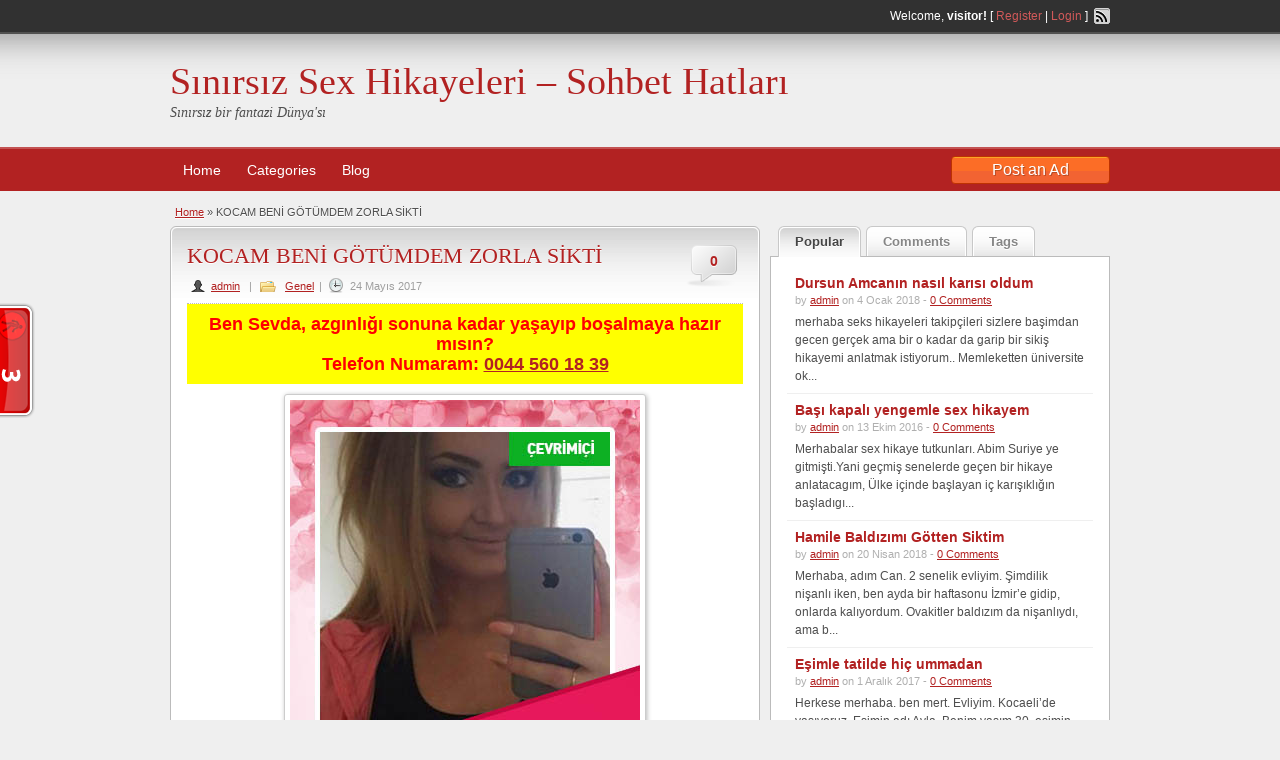

--- FILE ---
content_type: text/html; charset=UTF-8
request_url: https://plotx.info/kocam-beni-gotumdem-zorla-sikti/
body_size: 16359
content:
<!DOCTYPE html>
<!--[if lt IE 7 ]> <html class="ie6" lang="tr"
	itemscope 
	itemtype="http://schema.org/WebSite" 
	prefix="og: http://ogp.me/ns#" > <![endif]-->
<!--[if IE 7 ]>    <html class="ie7" lang="tr"
	itemscope 
	itemtype="http://schema.org/WebSite" 
	prefix="og: http://ogp.me/ns#" > <![endif]-->
<!--[if IE 8 ]>    <html class="ie8" lang="tr"
	itemscope 
	itemtype="http://schema.org/WebSite" 
	prefix="og: http://ogp.me/ns#" > <![endif]-->
<!--[if IE 9 ]>    <html class="ie9" lang="tr"
	itemscope 
	itemtype="http://schema.org/WebSite" 
	prefix="og: http://ogp.me/ns#" > <![endif]-->
<!--[if (gt IE 9)|!(IE)]><!--> <html lang="tr"
	itemscope 
	itemtype="http://schema.org/WebSite" 
	prefix="og: http://ogp.me/ns#" > <!--<![endif]-->

<head>

	<meta http-equiv="Content-Type" content="text/html; charset=UTF-8" />
	<link rel="profile" href="https://gmpg.org/xfn/11" />

	<title>KOCAM BENİ GÖTÜMDEM ZORLA SİKTİ | Sınırsız Sex Hikayeleri - Sohbet Hatları</title>

	<link rel="alternate" type="application/rss+xml" title="RSS 2.0" href="https://plotx.info/feed/?post_type=post" />
	<link rel="pingback" href="https://plotx.info/xmlrpc.php" />

	<meta http-equiv="X-UA-Compatible" content="IE=edge,chrome=1">
	<meta name="viewport" content="width=device-width, initial-scale=1" />

	
	<meta name='robots' content='max-image-preview:large' />
<meta name="generator" content="montana-amp"/>
<!-- All in One SEO Pack 2.3.4 by Michael Torbert of Semper Fi Web Design[881,921] -->
<meta name="description" itemprop="description" content="Merhaba ben Melda, 35 yaşındayım, özel bir şirkette peyzaj mimarı olarak çalışıyorum. 10 yıllık evliyim. Kocam sex konusunda uzun zamandır yetersizdi. Bırakın" />

<meta name="keywords" itemprop="keywords" content="cinsel hikayeler,porno hikayeler,seks hikayeleri,seks itiraflari,sex hatları,sex hikaye,sex hikaye sek hikayeleri,sohbet numaraları" />

<link rel="canonical" href="https://plotx.info/kocam-beni-gotumdem-zorla-sikti/" />
<meta property="og:title" content="KOCAM BENİ GÖTÜMDEM ZORLA SİKTİ | Sınırsız Sex Hikayeleri - Sohbet Hatları" />
<meta property="og:type" content="activity" />
<meta property="og:url" content="https://plotx.info/kocam-beni-gotumdem-zorla-sikti/" />
<meta property="og:image" content="https://plotx.info/wp-content/plugins/all-in-one-seo-pack/images/default-user-image.png" />
<meta property="og:site_name" content="Sınırsız Sex Hikayeleri - Sohbet Hatları" />
<meta property="og:description" content="Merhaba ben Melda, 35 yaşındayım, özel bir şirkette peyzaj mimarı olarak çalışıyorum. 10 yıllık evliyim. Kocam sex konusunda uzun zamandır yetersizdi. Bırakın beni orgazm edip boşaltmayı, amımı bile doğru dürüst sulandıramıyordu. Geceleri sikişirken kocam hemen boşalır, sonra da sırtını döner yatar uyurdu. Oysa benim amım henüz kıpır kıpır olmaya başlardı. Kocama ne yaparsam yapayım, sikini kaldıramazdım ikinci kez. Ağzıma bile alır emerdim ama mümkün değil, tık çıkmazdı. Mastürbasyon yapmak ta o zevki vermiyor, anlayacağınız azmış durumdaydım… Geçen sene eve bilgisayar aldık ve internet de bağlattık. Her gün saat 17:00’de eve geldiğimde, (kocamın eve gelme zamanından yaklaşık yarım saat öncesine kadar, yani 20:30’a kadar) nette sürekli seks ve porno siteleri’ne bakıyorum, sikişme filmleri izliyorum ve daha da azıyorum. Artık iyice bir sikilememekten ve orgazm olamamaktan delirecek duruma geldim. Kocam ise yatakta halen aynı koca, beni 2-3 dakika sikiyor ve kendisi hemen boşalıyor, ama" />
<meta name="twitter:card" content="summary" />
<meta name="twitter:title" content="KOCAM BENİ GÖTÜMDEM ZORLA SİKTİ | Sınırsız Sex Hikayeleri - Sohbet Hatları" />
<meta name="twitter:description" content="Merhaba ben Melda, 35 yaşındayım, özel bir şirkette peyzaj mimarı olarak çalışıyorum. 10 yıllık evliyim. Kocam sex konusunda uzun zamandır yetersizdi. Bırakın beni orgazm edip boşaltmayı, amımı bile doğru dürüst sulandıramıyordu. Geceleri sikişirken kocam hemen boşalır, sonra da sırtını döner yatar uyurdu. Oysa benim amım henüz kıpır kıpır olmaya başlardı. Kocama ne yaparsam yapayım, sikini kaldıramazdım ikinci kez. Ağzıma bile alır emerdim ama mümkün değil, tık çıkmazdı. Mastürbasyon yapmak ta o zevki vermiyor, anlayacağınız azmış durumdaydım… Geçen sene eve bilgisayar aldık ve internet de bağlattık. Her gün saat 17:00’de eve geldiğimde, (kocamın eve gelme zamanından yaklaşık yarım saat öncesine kadar, yani 20:30’a kadar) nette sürekli seks ve porno siteleri’ne bakıyorum, sikişme filmleri izliyorum ve daha da azıyorum. Artık iyice bir sikilememekten ve orgazm olamamaktan delirecek duruma geldim. Kocam ise yatakta halen aynı koca, beni 2-3 dakika sikiyor ve kendisi hemen boşalıyor, ama" />
<meta name="twitter:image" content="https://plotx.info/wp-content/plugins/all-in-one-seo-pack/images/default-user-image.png" />
<meta itemprop="image" content="https://plotx.info/wp-content/plugins/all-in-one-seo-pack/images/default-user-image.png" />
<!-- /all in one seo pack -->
<link rel="amphtml" href="https://plotx.batilezzetdunyasi.shop/kocam-beni-gotumdem-zorla-sikti/amp/?v=13969561" /><meta name="generator" content="AMP for WP 1.0.91.1"/><link rel="alternate" type="application/rss+xml" title="Sınırsız Sex Hikayeleri - Sohbet Hatları &raquo; akışı" href="https://plotx.info/feed/" />
<link rel="alternate" type="application/rss+xml" title="Sınırsız Sex Hikayeleri - Sohbet Hatları &raquo; yorum akışı" href="https://plotx.info/comments/feed/" />
<link rel="alternate" type="application/rss+xml" title="Sınırsız Sex Hikayeleri - Sohbet Hatları &raquo; KOCAM BENİ GÖTÜMDEM ZORLA SİKTİ yorum akışı" href="https://plotx.info/kocam-beni-gotumdem-zorla-sikti/feed/" />
<script type="text/javascript">
/* <![CDATA[ */
window._wpemojiSettings = {"baseUrl":"https:\/\/s.w.org\/images\/core\/emoji\/14.0.0\/72x72\/","ext":".png","svgUrl":"https:\/\/s.w.org\/images\/core\/emoji\/14.0.0\/svg\/","svgExt":".svg","source":{"concatemoji":"https:\/\/plotx.info\/wp-includes\/js\/wp-emoji-release.min.js?ver=6.4.7"}};
/*! This file is auto-generated */
!function(i,n){var o,s,e;function c(e){try{var t={supportTests:e,timestamp:(new Date).valueOf()};sessionStorage.setItem(o,JSON.stringify(t))}catch(e){}}function p(e,t,n){e.clearRect(0,0,e.canvas.width,e.canvas.height),e.fillText(t,0,0);var t=new Uint32Array(e.getImageData(0,0,e.canvas.width,e.canvas.height).data),r=(e.clearRect(0,0,e.canvas.width,e.canvas.height),e.fillText(n,0,0),new Uint32Array(e.getImageData(0,0,e.canvas.width,e.canvas.height).data));return t.every(function(e,t){return e===r[t]})}function u(e,t,n){switch(t){case"flag":return n(e,"\ud83c\udff3\ufe0f\u200d\u26a7\ufe0f","\ud83c\udff3\ufe0f\u200b\u26a7\ufe0f")?!1:!n(e,"\ud83c\uddfa\ud83c\uddf3","\ud83c\uddfa\u200b\ud83c\uddf3")&&!n(e,"\ud83c\udff4\udb40\udc67\udb40\udc62\udb40\udc65\udb40\udc6e\udb40\udc67\udb40\udc7f","\ud83c\udff4\u200b\udb40\udc67\u200b\udb40\udc62\u200b\udb40\udc65\u200b\udb40\udc6e\u200b\udb40\udc67\u200b\udb40\udc7f");case"emoji":return!n(e,"\ud83e\udef1\ud83c\udffb\u200d\ud83e\udef2\ud83c\udfff","\ud83e\udef1\ud83c\udffb\u200b\ud83e\udef2\ud83c\udfff")}return!1}function f(e,t,n){var r="undefined"!=typeof WorkerGlobalScope&&self instanceof WorkerGlobalScope?new OffscreenCanvas(300,150):i.createElement("canvas"),a=r.getContext("2d",{willReadFrequently:!0}),o=(a.textBaseline="top",a.font="600 32px Arial",{});return e.forEach(function(e){o[e]=t(a,e,n)}),o}function t(e){var t=i.createElement("script");t.src=e,t.defer=!0,i.head.appendChild(t)}"undefined"!=typeof Promise&&(o="wpEmojiSettingsSupports",s=["flag","emoji"],n.supports={everything:!0,everythingExceptFlag:!0},e=new Promise(function(e){i.addEventListener("DOMContentLoaded",e,{once:!0})}),new Promise(function(t){var n=function(){try{var e=JSON.parse(sessionStorage.getItem(o));if("object"==typeof e&&"number"==typeof e.timestamp&&(new Date).valueOf()<e.timestamp+604800&&"object"==typeof e.supportTests)return e.supportTests}catch(e){}return null}();if(!n){if("undefined"!=typeof Worker&&"undefined"!=typeof OffscreenCanvas&&"undefined"!=typeof URL&&URL.createObjectURL&&"undefined"!=typeof Blob)try{var e="postMessage("+f.toString()+"("+[JSON.stringify(s),u.toString(),p.toString()].join(",")+"));",r=new Blob([e],{type:"text/javascript"}),a=new Worker(URL.createObjectURL(r),{name:"wpTestEmojiSupports"});return void(a.onmessage=function(e){c(n=e.data),a.terminate(),t(n)})}catch(e){}c(n=f(s,u,p))}t(n)}).then(function(e){for(var t in e)n.supports[t]=e[t],n.supports.everything=n.supports.everything&&n.supports[t],"flag"!==t&&(n.supports.everythingExceptFlag=n.supports.everythingExceptFlag&&n.supports[t]);n.supports.everythingExceptFlag=n.supports.everythingExceptFlag&&!n.supports.flag,n.DOMReady=!1,n.readyCallback=function(){n.DOMReady=!0}}).then(function(){return e}).then(function(){var e;n.supports.everything||(n.readyCallback(),(e=n.source||{}).concatemoji?t(e.concatemoji):e.wpemoji&&e.twemoji&&(t(e.twemoji),t(e.wpemoji)))}))}((window,document),window._wpemojiSettings);
/* ]]> */
</script>
<style id='wp-emoji-styles-inline-css' type='text/css'>

	img.wp-smiley, img.emoji {
		display: inline !important;
		border: none !important;
		box-shadow: none !important;
		height: 1em !important;
		width: 1em !important;
		margin: 0 0.07em !important;
		vertical-align: -0.1em !important;
		background: none !important;
		padding: 0 !important;
	}
</style>
<link rel='stylesheet' id='wp-block-library-css' href='https://plotx.info/wp-includes/css/dist/block-library/style.min.css?ver=6.4.7' type='text/css' media='all' />
<style id='classic-theme-styles-inline-css' type='text/css'>
/*! This file is auto-generated */
.wp-block-button__link{color:#fff;background-color:#32373c;border-radius:9999px;box-shadow:none;text-decoration:none;padding:calc(.667em + 2px) calc(1.333em + 2px);font-size:1.125em}.wp-block-file__button{background:#32373c;color:#fff;text-decoration:none}
</style>
<style id='global-styles-inline-css' type='text/css'>
body{--wp--preset--color--black: #000000;--wp--preset--color--cyan-bluish-gray: #abb8c3;--wp--preset--color--white: #ffffff;--wp--preset--color--pale-pink: #f78da7;--wp--preset--color--vivid-red: #cf2e2e;--wp--preset--color--luminous-vivid-orange: #ff6900;--wp--preset--color--luminous-vivid-amber: #fcb900;--wp--preset--color--light-green-cyan: #7bdcb5;--wp--preset--color--vivid-green-cyan: #00d084;--wp--preset--color--pale-cyan-blue: #8ed1fc;--wp--preset--color--vivid-cyan-blue: #0693e3;--wp--preset--color--vivid-purple: #9b51e0;--wp--preset--gradient--vivid-cyan-blue-to-vivid-purple: linear-gradient(135deg,rgba(6,147,227,1) 0%,rgb(155,81,224) 100%);--wp--preset--gradient--light-green-cyan-to-vivid-green-cyan: linear-gradient(135deg,rgb(122,220,180) 0%,rgb(0,208,130) 100%);--wp--preset--gradient--luminous-vivid-amber-to-luminous-vivid-orange: linear-gradient(135deg,rgba(252,185,0,1) 0%,rgba(255,105,0,1) 100%);--wp--preset--gradient--luminous-vivid-orange-to-vivid-red: linear-gradient(135deg,rgba(255,105,0,1) 0%,rgb(207,46,46) 100%);--wp--preset--gradient--very-light-gray-to-cyan-bluish-gray: linear-gradient(135deg,rgb(238,238,238) 0%,rgb(169,184,195) 100%);--wp--preset--gradient--cool-to-warm-spectrum: linear-gradient(135deg,rgb(74,234,220) 0%,rgb(151,120,209) 20%,rgb(207,42,186) 40%,rgb(238,44,130) 60%,rgb(251,105,98) 80%,rgb(254,248,76) 100%);--wp--preset--gradient--blush-light-purple: linear-gradient(135deg,rgb(255,206,236) 0%,rgb(152,150,240) 100%);--wp--preset--gradient--blush-bordeaux: linear-gradient(135deg,rgb(254,205,165) 0%,rgb(254,45,45) 50%,rgb(107,0,62) 100%);--wp--preset--gradient--luminous-dusk: linear-gradient(135deg,rgb(255,203,112) 0%,rgb(199,81,192) 50%,rgb(65,88,208) 100%);--wp--preset--gradient--pale-ocean: linear-gradient(135deg,rgb(255,245,203) 0%,rgb(182,227,212) 50%,rgb(51,167,181) 100%);--wp--preset--gradient--electric-grass: linear-gradient(135deg,rgb(202,248,128) 0%,rgb(113,206,126) 100%);--wp--preset--gradient--midnight: linear-gradient(135deg,rgb(2,3,129) 0%,rgb(40,116,252) 100%);--wp--preset--font-size--small: 13px;--wp--preset--font-size--medium: 20px;--wp--preset--font-size--large: 36px;--wp--preset--font-size--x-large: 42px;--wp--preset--spacing--20: 0.44rem;--wp--preset--spacing--30: 0.67rem;--wp--preset--spacing--40: 1rem;--wp--preset--spacing--50: 1.5rem;--wp--preset--spacing--60: 2.25rem;--wp--preset--spacing--70: 3.38rem;--wp--preset--spacing--80: 5.06rem;--wp--preset--shadow--natural: 6px 6px 9px rgba(0, 0, 0, 0.2);--wp--preset--shadow--deep: 12px 12px 50px rgba(0, 0, 0, 0.4);--wp--preset--shadow--sharp: 6px 6px 0px rgba(0, 0, 0, 0.2);--wp--preset--shadow--outlined: 6px 6px 0px -3px rgba(255, 255, 255, 1), 6px 6px rgba(0, 0, 0, 1);--wp--preset--shadow--crisp: 6px 6px 0px rgba(0, 0, 0, 1);}:where(.is-layout-flex){gap: 0.5em;}:where(.is-layout-grid){gap: 0.5em;}body .is-layout-flow > .alignleft{float: left;margin-inline-start: 0;margin-inline-end: 2em;}body .is-layout-flow > .alignright{float: right;margin-inline-start: 2em;margin-inline-end: 0;}body .is-layout-flow > .aligncenter{margin-left: auto !important;margin-right: auto !important;}body .is-layout-constrained > .alignleft{float: left;margin-inline-start: 0;margin-inline-end: 2em;}body .is-layout-constrained > .alignright{float: right;margin-inline-start: 2em;margin-inline-end: 0;}body .is-layout-constrained > .aligncenter{margin-left: auto !important;margin-right: auto !important;}body .is-layout-constrained > :where(:not(.alignleft):not(.alignright):not(.alignfull)){max-width: var(--wp--style--global--content-size);margin-left: auto !important;margin-right: auto !important;}body .is-layout-constrained > .alignwide{max-width: var(--wp--style--global--wide-size);}body .is-layout-flex{display: flex;}body .is-layout-flex{flex-wrap: wrap;align-items: center;}body .is-layout-flex > *{margin: 0;}body .is-layout-grid{display: grid;}body .is-layout-grid > *{margin: 0;}:where(.wp-block-columns.is-layout-flex){gap: 2em;}:where(.wp-block-columns.is-layout-grid){gap: 2em;}:where(.wp-block-post-template.is-layout-flex){gap: 1.25em;}:where(.wp-block-post-template.is-layout-grid){gap: 1.25em;}.has-black-color{color: var(--wp--preset--color--black) !important;}.has-cyan-bluish-gray-color{color: var(--wp--preset--color--cyan-bluish-gray) !important;}.has-white-color{color: var(--wp--preset--color--white) !important;}.has-pale-pink-color{color: var(--wp--preset--color--pale-pink) !important;}.has-vivid-red-color{color: var(--wp--preset--color--vivid-red) !important;}.has-luminous-vivid-orange-color{color: var(--wp--preset--color--luminous-vivid-orange) !important;}.has-luminous-vivid-amber-color{color: var(--wp--preset--color--luminous-vivid-amber) !important;}.has-light-green-cyan-color{color: var(--wp--preset--color--light-green-cyan) !important;}.has-vivid-green-cyan-color{color: var(--wp--preset--color--vivid-green-cyan) !important;}.has-pale-cyan-blue-color{color: var(--wp--preset--color--pale-cyan-blue) !important;}.has-vivid-cyan-blue-color{color: var(--wp--preset--color--vivid-cyan-blue) !important;}.has-vivid-purple-color{color: var(--wp--preset--color--vivid-purple) !important;}.has-black-background-color{background-color: var(--wp--preset--color--black) !important;}.has-cyan-bluish-gray-background-color{background-color: var(--wp--preset--color--cyan-bluish-gray) !important;}.has-white-background-color{background-color: var(--wp--preset--color--white) !important;}.has-pale-pink-background-color{background-color: var(--wp--preset--color--pale-pink) !important;}.has-vivid-red-background-color{background-color: var(--wp--preset--color--vivid-red) !important;}.has-luminous-vivid-orange-background-color{background-color: var(--wp--preset--color--luminous-vivid-orange) !important;}.has-luminous-vivid-amber-background-color{background-color: var(--wp--preset--color--luminous-vivid-amber) !important;}.has-light-green-cyan-background-color{background-color: var(--wp--preset--color--light-green-cyan) !important;}.has-vivid-green-cyan-background-color{background-color: var(--wp--preset--color--vivid-green-cyan) !important;}.has-pale-cyan-blue-background-color{background-color: var(--wp--preset--color--pale-cyan-blue) !important;}.has-vivid-cyan-blue-background-color{background-color: var(--wp--preset--color--vivid-cyan-blue) !important;}.has-vivid-purple-background-color{background-color: var(--wp--preset--color--vivid-purple) !important;}.has-black-border-color{border-color: var(--wp--preset--color--black) !important;}.has-cyan-bluish-gray-border-color{border-color: var(--wp--preset--color--cyan-bluish-gray) !important;}.has-white-border-color{border-color: var(--wp--preset--color--white) !important;}.has-pale-pink-border-color{border-color: var(--wp--preset--color--pale-pink) !important;}.has-vivid-red-border-color{border-color: var(--wp--preset--color--vivid-red) !important;}.has-luminous-vivid-orange-border-color{border-color: var(--wp--preset--color--luminous-vivid-orange) !important;}.has-luminous-vivid-amber-border-color{border-color: var(--wp--preset--color--luminous-vivid-amber) !important;}.has-light-green-cyan-border-color{border-color: var(--wp--preset--color--light-green-cyan) !important;}.has-vivid-green-cyan-border-color{border-color: var(--wp--preset--color--vivid-green-cyan) !important;}.has-pale-cyan-blue-border-color{border-color: var(--wp--preset--color--pale-cyan-blue) !important;}.has-vivid-cyan-blue-border-color{border-color: var(--wp--preset--color--vivid-cyan-blue) !important;}.has-vivid-purple-border-color{border-color: var(--wp--preset--color--vivid-purple) !important;}.has-vivid-cyan-blue-to-vivid-purple-gradient-background{background: var(--wp--preset--gradient--vivid-cyan-blue-to-vivid-purple) !important;}.has-light-green-cyan-to-vivid-green-cyan-gradient-background{background: var(--wp--preset--gradient--light-green-cyan-to-vivid-green-cyan) !important;}.has-luminous-vivid-amber-to-luminous-vivid-orange-gradient-background{background: var(--wp--preset--gradient--luminous-vivid-amber-to-luminous-vivid-orange) !important;}.has-luminous-vivid-orange-to-vivid-red-gradient-background{background: var(--wp--preset--gradient--luminous-vivid-orange-to-vivid-red) !important;}.has-very-light-gray-to-cyan-bluish-gray-gradient-background{background: var(--wp--preset--gradient--very-light-gray-to-cyan-bluish-gray) !important;}.has-cool-to-warm-spectrum-gradient-background{background: var(--wp--preset--gradient--cool-to-warm-spectrum) !important;}.has-blush-light-purple-gradient-background{background: var(--wp--preset--gradient--blush-light-purple) !important;}.has-blush-bordeaux-gradient-background{background: var(--wp--preset--gradient--blush-bordeaux) !important;}.has-luminous-dusk-gradient-background{background: var(--wp--preset--gradient--luminous-dusk) !important;}.has-pale-ocean-gradient-background{background: var(--wp--preset--gradient--pale-ocean) !important;}.has-electric-grass-gradient-background{background: var(--wp--preset--gradient--electric-grass) !important;}.has-midnight-gradient-background{background: var(--wp--preset--gradient--midnight) !important;}.has-small-font-size{font-size: var(--wp--preset--font-size--small) !important;}.has-medium-font-size{font-size: var(--wp--preset--font-size--medium) !important;}.has-large-font-size{font-size: var(--wp--preset--font-size--large) !important;}.has-x-large-font-size{font-size: var(--wp--preset--font-size--x-large) !important;}
.wp-block-navigation a:where(:not(.wp-element-button)){color: inherit;}
:where(.wp-block-post-template.is-layout-flex){gap: 1.25em;}:where(.wp-block-post-template.is-layout-grid){gap: 1.25em;}
:where(.wp-block-columns.is-layout-flex){gap: 2em;}:where(.wp-block-columns.is-layout-grid){gap: 2em;}
.wp-block-pullquote{font-size: 1.5em;line-height: 1.6;}
</style>
<link rel='stylesheet' id='at-main-css' href='https://plotx.info/wp-content/themes/classipressXXX/style.css?ver=6.4.7' type='text/css' media='all' />
<link rel='stylesheet' id='at-color-css' href='https://plotx.info/wp-content/themes/classipressXXX/styles/red.css?ver=6.4.7' type='text/css' media='all' />
<link rel='stylesheet' id='colorbox-css' href='https://plotx.info/wp-content/themes/classipressXXX/framework/js/colorbox/colorbox.css?ver=1.5.14' type='text/css' media='all' />
<link rel='stylesheet' id='jquery-ui-style-css' href='https://plotx.info/wp-content/themes/classipressXXX/framework/styles/jquery-ui/jquery-ui.min.css?ver=1.11.2' type='text/css' media='all' />
<script type="text/javascript" id="jquery-core-js-extra">
/* <![CDATA[ */
var AppThemes = {"ajaxurl":"https:\/\/plotx.info\/wp-admin\/admin-ajax.php","current_url":"https:\/\/plotx.info\/kocam-beni-gotumdem-zorla-sikti\/"};
/* ]]> */
</script>
<script type="text/javascript" src="https://plotx.info/wp-includes/js/jquery/jquery.min.js?ver=3.7.1" id="jquery-core-js"></script>
<script type="text/javascript" src="https://plotx.info/wp-includes/js/jquery/jquery-migrate.min.js?ver=3.4.1" id="jquery-migrate-js"></script>
<script type="text/javascript" src="https://plotx.info/wp-content/themes/classipressXXX/framework/js/validate/jquery.validate.min.js?ver=1.13.0" id="validate-js"></script>
<script type="text/javascript" id="validate-lang-js-extra">
/* <![CDATA[ */
var validateL10n = {"required":"This field is required.","remote":"Please fix this field.","email":"Please enter a valid email address.","url":"Please enter a valid URL.","date":"Please enter a valid date.","dateISO":"Please enter a valid date (ISO).","number":"Please enter a valid number.","digits":"Please enter only digits.","creditcard":"Please enter a valid credit card number.","equalTo":"Please enter the same value again.","maxlength":"Please enter no more than {0} characters.","minlength":"Please enter at least {0} characters.","rangelength":"Please enter a value between {0} and {1} characters long.","range":"Please enter a value between {0} and {1}.","max":"Please enter a value less than or equal to {0}.","min":"Please enter a value greater than or equal to {0}."};
/* ]]> */
</script>
<script type="text/javascript" src="https://plotx.info/wp-content/themes/classipressXXX/framework/js/validate/jquery.validate-lang.js?ver=6.4.7" id="validate-lang-js"></script>
<script type="text/javascript" src="https://plotx.info/wp-content/themes/classipressXXX/includes/js/jquery.tinynav.js?ver=1.1" id="tinynav-js"></script>
<script type="text/javascript" src="https://plotx.info/wp-content/themes/classipressXXX/framework/js/footable/jquery.footable.min.js?ver=2.0.3" id="footable-js"></script>
<script type="text/javascript" id="theme-scripts-js-extra">
/* <![CDATA[ */
var classipress_params = {"appTaxTag":"ad_tag","require_images":"","ad_parent_posting":"yes","ad_currency":"$","currency_position":"left","home_url":"https:\/\/plotx.info\/","ajax_url":"\/wp-admin\/admin-ajax.php","text_processing":"Processing...","text_require_images":"Please upload at least 1 image.","text_before_delete_ad":"Are you sure you want to delete this ad?","text_mobile_navigation":"Navigation"};
/* ]]> */
</script>
<script type="text/javascript" src="https://plotx.info/wp-content/themes/classipressXXX/includes/js/theme-scripts.js?ver=3.3.3" id="theme-scripts-js"></script>
<script type="text/javascript" src="https://plotx.info/wp-content/themes/classipressXXX/framework/js/colorbox/jquery.colorbox.min.js?ver=1.5.14" id="colorbox-js"></script>
<link rel="https://api.w.org/" href="https://plotx.info/wp-json/" /><link rel="alternate" type="application/json" href="https://plotx.info/wp-json/wp/v2/posts/1248" /><link rel="EditURI" type="application/rsd+xml" title="RSD" href="https://plotx.info/xmlrpc.php?rsd" />
<meta name="generator" content="WordPress 6.4.7" />
<link rel='shortlink' href='https://plotx.info/?p=1248' />
<link rel="alternate" type="application/json+oembed" href="https://plotx.info/wp-json/oembed/1.0/embed?url=https%3A%2F%2Fplotx.info%2Fkocam-beni-gotumdem-zorla-sikti%2F" />
<link rel="alternate" type="text/xml+oembed" href="https://plotx.info/wp-json/oembed/1.0/embed?url=https%3A%2F%2Fplotx.info%2Fkocam-beni-gotumdem-zorla-sikti%2F&#038;format=xml" />
<link rel="shortcut icon" href="https://plotx.info/wp-content/themes/classipressXXX/images/favicon.ico" />

	<meta name="generator" content="ClassiPress 3.4.1" />
<meta property="og:type" content="article" />
<meta property="og:locale" content="tr_TR" />
<meta property="og:site_name" content="Sınırsız Sex Hikayeleri - Sohbet Hatları" />
<meta property="og:image" content="https://plotx.info/wp-content/themes/classipressXXX/images/cp_logo_black.png" />
<meta property="og:url" content="https://plotx.info/kocam-beni-gotumdem-zorla-sikti/" />
<meta property="og:title" content="KOCAM BENİ GÖTÜMDEM ZORLA SİKTİ" />
<meta property="og:description" content="Merhaba ben Melda, 35 yaşındayım, özel bir şirkette peyzaj mimarı olarak çalışıyorum. 10 yıllık evliyim. Kocam sex konusunda uzun zamandır yetersizdi. Bırakın beni orgazm edip boşaltmayı, am..." />
<meta property="article:published_time" content="2017-05-24T13:13:30+03:00" />
<meta property="article:modified_time" content="2017-05-24T13:13:30+03:00" />
<meta property="article:author" content="https://plotx.info/author/admin/" />
	<style type="text/css" id="cp-header-css">
			#logo h1 a,
		#logo h1 a:hover,
		#logo .description {
			color: ##666666;
		}
		
	</style>
	
</head>

<body class="post-template-default single single-post postid-1248 single-format-standard">

	
	<div class="container">

		
				



<div class="header">


	<div class="header_top">

		<div class="header_top_res">

			<p>
							Welcome, <strong>visitor!</strong> [ <a href="https://plotx.info/register/">Register</a> | <a href="https://plotx.info/login/">Login</a> ]&nbsp;
		
				<a href="https://plotx.info/feed/?post_type=post" class="srvicon rss-icon" target="_blank" title="RSS Feed">RSS Feed</a>

				
							</p>

		</div><!-- /header_top_res -->

	</div><!-- /header_top -->


	<div class="header_main">

		<div class="header_main_bg">

			<div class="header_main_res">

				<div id="logo">

											<h1 class="site-title">
							<a href="https://plotx.info/" title="Sınırsız Sex Hikayeleri &#8211; Sohbet Hatları" rel="home">
								Sınırsız Sex Hikayeleri &#8211; Sohbet Hatları							</a>
						</h1>
																<div class="description">Sınırsız bir fantazi Dünya&#039;sı</div>
					
				</div><!-- /logo -->

				<div class="adblock">
									</div><!-- /adblock -->

				<div class="clr"></div>

			</div><!-- /header_main_res -->

		</div><!-- /header_main_bg -->

	</div><!-- /header_main -->


	<div class="header_menu">

		<div class="header_menu_res">

			<ul id="menu-header" class="menu"><li id="menu-item-1026" class="menu-item menu-item-type-custom menu-item-object-custom menu-item-home menu-item-1026"><a href="https://plotx.info/">Home</a></li>
<li id="menu-item-1027" class="menu-item menu-item-type-post_type menu-item-object-page menu-item-1027"><a href="https://plotx.info/categories/">Categories</a><div class="adv_categories" id="adv_categories"><div class="catcol first"><ul class="maincat-list"><li class="maincat cat-item-58"><a href="https://plotx.info/ad-category/misc/" title="">Misc</a>  </li>
</ul>
</div><!-- /catcol -->
</div></li>
<li id="menu-item-1028" class="menu-item menu-item-type-post_type menu-item-object-page menu-item-1028"><a href="https://plotx.info/blog/">Blog</a></li>
</ul>
			<a href="https://plotx.info/create-listing/" class="obtn btn_orange">Post an Ad</a>

			<div class="clr"></div>

		</div><!-- /header_menu_res -->

	</div><!-- /header_menu -->




		
		

		

<div class="content">

	<div class="content_botbg">

		<div class="content_res">

			<div id="breadcrumb"><div id="crumbs">
		<div class="breadcrumb-trail breadcrumbs" itemprop="breadcrumb"><span class="trail-begin"><a href="https://plotx.info" title="Sınırsız Sex Hikayeleri - Sohbet Hatları" rel="home">Home</a></span>
			 <span class="sep">&raquo;</span> <span class="trail-end">KOCAM BENİ GÖTÜMDEM ZORLA SİKTİ</span>
		</div></div></div>

			<div class="content_left">


				
				

					
						
						
						<div class="shadowblock_out">

							<div class="shadowblock">


								<div class="post">

										<div class="comment-bubble"><a href="https://plotx.info/kocam-beni-gotumdem-zorla-sikti/#respond">0</a></div>

									<h1 class="single blog"><a href="https://plotx.info/kocam-beni-gotumdem-zorla-sikti/" rel="bookmark" title="KOCAM BENİ GÖTÜMDEM ZORLA SİKTİ">KOCAM BENİ GÖTÜMDEM ZORLA SİKTİ</a></h1>

										<p class="meta dotted"><span class="user"><a href="https://plotx.info/author/admin/" title="admin tarafından yazılan yazılar" rel="author">admin</a></span> | <span class="folderb"><a href="https://plotx.info/category/genel/" rel="category tag">Genel</a></span> | <span class="clock"><span>24 Mayıs 2017</span></span></p>

									
<p style="background-color: #FFFF00; color: #F00; font-weight: bold; font-size: 18px; text-align: center;">Ben Sevda, azgınlığı sonuna kadar yaşayıp boşalmaya hazır mısın?<br>     Telefon Numaram:    <span class="oo"> <a class="ss" href="tel:00445601839" rel="nofollow" target="_blank"> <b>0044 560 18 39</b> </a> </span></a></p>


									
									<p><a href="tel:004372071005"><img fetchpriority="high" decoding="async" src="http://www.plotx.info/wp-content/uploads/a.jpg" alt="a" width="350" height="450" class="aligncenter size-full wp-image-1150" srcset="https://plotx.info/wp-content/uploads/a.jpg 350w, https://plotx.info/wp-content/uploads/a-117x150.jpg 117w, https://plotx.info/wp-content/uploads/a-78x100.jpg 78w" sizes="(max-width: 350px) 100vw, 350px" /></a></p>
<p>Merhaba ben Melda, 35 yaşındayım, özel bir şirkette peyzaj mimarı olarak çalışıyorum. 10 yıllık evliyim. Kocam sex konusunda uzun zamandır yetersizdi. Bırakın beni orgazm edip boşaltmayı, amımı bile doğru dürüst sulandıramıyordu. Geceleri sikişirken kocam hemen boşalır, sonra da sırtını döner yatar uyurdu. Oysa benim amım henüz kıpır kıpır olmaya başlardı. Kocama ne yaparsam yapayım, sikini kaldıramazdım ikinci kez. Ağzıma bile alır emerdim ama mümkün değil, tık çıkmazdı. Mastürbasyon yapmak ta o zevki vermiyor, anlayacağınız azmış durumdaydım…</p>
<p>Geçen sene eve bilgisayar aldık ve internet de bağlattık. Her gün saat 17:00’de eve geldiğimde, (kocamın eve gelme zamanından yaklaşık yarım saat öncesine kadar, yani 20:30’a kadar) nette sürekli seks ve porno siteleri’ne bakıyorum, sikişme filmleri izliyorum ve daha da azıyorum. Artık iyice bir sikilememekten ve orgazm olamamaktan delirecek duruma geldim. Kocam ise yatakta halen aynı koca, beni 2-3 dakika sikiyor ve kendisi hemen boşalıyor, ama beni es geçiyor…</p>
<p>Birgün nette çok yakışıklı birisi ile (Timur’la) tanıştım. Timur’un chat’te bana olan ilgisini kocamdan bile görmemiştim. Bana hergün chat’tan sonra E-mail’ler yolluyordu, benim onu nasıl azdırdığımla ilgili, onun beni nasıl sikmek istediğiyle ilgili falan. Timur’a aşık olmaya başladım. Artık kocamın altında sikişirken, bu E-mail’ler aklıma geliyor, beni sanki Timur sikiyormuş gibi hemen boşalıyordum. Timur’un hayaliyle bile orgazm yaşıyordum… Derken Timur’la web-cam’da görüntülü ve sesli sex yapar olduk. Ben ona sikişte neler istediklerimi söylüyordum, o da bana bunları uyguluyormuşcasına karşılık veriyordu. Web-cam’da o 31 çekiyor ben de amıma şişe sokup çıkarıyordum ve inleme sesleriyle ikimiz de aynı anda boşalıyorduk…</p>
<p>Zamanla bu bana yetmemeye başladı. Birgün Timur bana attığı bir mailde “Daha şimdiye kadar hiç bir kadının ağzına vermediğini” yazdığında, o an onu daha da arzulamaya başladım. Timur’un yarağını ağzıma alacaktım, chatte konuştuk anlaştık ve benim iş çıkışımdan sonra buluştuk… Arabayı tenha bir yere park ettik. Hemen birbirimize sarıldık ve öpüştük tabi. Sikini ağzıma alacaktım ama Timur heyecandan ölecek gibiydi ve web-cam’da gördüğüm o beton gibi sert olan siki birtürlü uyanmıyordu. O haliyle ağzıma aldım ve başladım emmeye. Kaç kez oldu bilmem ama peş-peşe boşalıyordu, hemde o sertleşmemiş haliyle. Timur’un spermleri ağzımdan akmış ve siyah gömleğimin yakasını ve ön tarafını lekelemişti. Timur’a, “Eve varınca çamaşır makinesine atarım, önemli değil.” dedim ve arabayı çalıştırdım…</p>
<p>Timur’u otobüs durağına bırakıp, eve geldiğimde, asıl sürpriz beni evde bekliyordu. Kocam! Senelerdir eve asla erken gelmeyen kocam, o gün öğleden sonra eve gelmiş. Evde kocamı görünce bir an afalladım ve ellerimle gömleğimdeki sperm lekelerini saklamaya çalıştım. Kocam yanıma geldi ve hemen saçlarımdan asılarak, “Timur’un dölleri bunlar, değil mi?” dedi ve suratıma tokatı yapıştırdı. Ardından üzerimdeki gömleği yırtarak parçaladı ve yere attı… Ben tabi işi saflığa vurup, “Kocacığım, ne Timur’u? Ne dölleri? Neden bahsediyorsun?” dediysem de, şiddetli bir tokat daha yedim. Tam kafamdan (Acaba kocam nerden biliyor Timur’u?) diye geçirirken, saçlarımdan çeke çeke, tekme tokat, beni bilgisayarın yanına sürükledi. Bana Timur’dan gelen ve benim attığım mailleri göstererek, “Bunlar ne orospu?” diyerek dövmeye devam etti…</p>
<p>Ben ne yapacağımı bilmeden, çaresizce ve tepkisizce vurmasını bitirmesini bekledim. Nihayet dayak faslı bitti ve kocamın öfkesi biraz dindi. Beni karşısına aldı ve madem sexte mutsuzsam bunu neden kendisine anlatmadığımdan dolayı bana kızdı. Oturduk uzun uzun konuştuk, ona herşeyi anlattım. Seksle ilgili kendisinden memnun olmadığım şeyleri anlatınca, gururu epeyce kırıldı tabi. Ama bana aşık olduğu için, beni boşamıyacağını da söyledi…</p>
<p>Ertesi gün ben işe gittiğimde kocam evde kalmış. Bana telefon edip, “MSN’i aç!” dedi, açtım. Açar açmaz kocamdan Web-camda görüşme talebi geldi, kabul ettim. O da ne? Web-cam’da kocam kazık gibi yarağını çıkarmış bana gösteriyor ve sıvazlıyor! Bana, “Akşama bu yarak seni bekliyor, eve erken gel karıcığım!” dedi. Offff be, işte o an erimeye başladım ve akşamı zor ettim… Eve geldiğimde saat 17:00 idi. Ben daha içeri girer girmez, kocam hemen dudaklarımdan yapıştı ve boynumu boğazımı öpmeye başladı, öyleki artık onu arzulayan amım kıpır kıpır ediyordu. Eteğimi ve külodumu bir çırpıda çıkarıp beni koridorda yere yatırdı. Amımı öpmeye ve diliyle parçalamaya başladı. Bunu ilk kez yapıyordu. Dili amımda dolaştıkça ben de onun sikini emmek istiyordum. Kocamın pantolonunu ve donunu çıkarıp 69 olduk. O beni zevklendirdikçe ben de onun sikini daha bir iştahla alıyordum ağzıma…</p>
<p>Sonra yatak odamıza geçtik ve orda 69’a devam ettik. Saatler akıp geçmişti öylece, ben kaç kez boşaldım bilmiyorum. Ama kocam boşalmadı, siki halen direk gibi duruyordu. Derken dairenin kapısı açıldı, çocuklar geldi. Tabii kocam kalkık sikiyle yatak odasından dışarı çıkmıyor. Ben hemen giyindim ve salona çocukların yanına gittim. Kaç zamandır anneannelerinde yatılı kalmak istiyorlardı. Hemen anneme telefon açıp çocukları haftasonu kalmaları için anneannelerine yolladım. Yatağa kocamın yanına gittiğimde, kocam adeta eski kocam değildi artık sanki. Hemen üstümdekileri ve külotumu parçalarcasına çıkardı. Birbirimizinkini tekrar yalıyorduk. Kocam amımdan akanları yalayarak silip süpürdü, ama kendisi daha akmamıştı. Yarrağı halen öyle sert ve kalındı ki, artık içime girmeliydi. Sırtüstü yatarak bacaklarımı iyice ayırdım. Dayanamıyordum, kocama yalvarıyordum beni sikmesi için. Kocam ise, ben yalvardıkça, aç bir kurt gibi her yerimi ısırıp koparacakmış gibi emiyordu…</p>
<p>En sonunda, “Ohhh be!” dediğim an geldi. Evet içimde kocamın o kocaman yarrağını hissediyordum. Aman Tanrım, ne muhteşem bir duyguydu bu ve nezamandır özlemini çekiyordum! Offfff yaaaa, harikaydı. Kocam yarrağını dibine kadar amıma sokup çıkardıkça amım iyice sulanmıştı ve sıvılarım götüme doğru akıyordu. Bacaklarımı omuzlarına alıp amımı sikmeye devam ediyordu. Kocam götten sikişmeyi sevmiyordu, ama o gün arada bir (az da olsa), amımdan çıkartıp yarrağının kafasını göt deliğime dokunduruyordu, götüme sokacakmış gibi yapıyor fakat sokmuyordu… O pozisyonda kasıklarım ağrımaya başladığı için bacaklarımı omuzlarından indirdim ve arkamı döndüm, kocamın yarrağını elimle arkadan tekrar amıma soktum. Kendim de ileriye ve geriye doğru salınıyordum. Kocam yine yarrağını amımdan çıkarıp götüme doğru sürtünürken, hiç beklemediğim bir anda götümün yırtıldığını zannetim. Yarrağının tamamını bir seferde götüme sokmuştu!</p>
<p>Götüm müthiş acıyordu. Duyduğum acıdan kasıldım kaldım, hareket dahi edemiyordum altında. “Kocacığım çıkar, yapma çok acıyor!” demememle birlikte, çıkarıp tekrar köklemesi ve kollarımı arkaya doğru kıvırması, sırtımda çapraz tutarak, götüme daha da hızlı ve sert bir şekilde gidip gelmeye başlaması bir oldu. Bense acıdan geberiyordum, kurtulmak için çırpınıyor, debeleniyordum. Ağlıyordum, sızlıyordum, karşı koymaya çalışıyordum… Kocama karşı koydukça, o daha da bastırıyordu, içimde sikini çeviriyordu. Her sokup çıkardığında, sanki göt deliğim biraz daha yırtılıyordu. Durmaksızın yalvardım, “Yapmaaaa! Ne olur yapmaaa!” diye, fakat kocam beni acıtarak sikmekten acaip zevk alıyordu o anda. Gözü dönmüştü ve nerdeyse 1 saate yakın zorla sikti, götümü parçaladı. Benden ses soluk kesilince kollarımı serbest bıraktı ve saçlarımdan kavrayarak son darbelerini yaptı ve boşaldı. Hem de ne boşalma, spermleri götümün içine tazyikle fışkırıyordu…</p>
<p>Sonunda boşalması bitince saçlarımı bıraktı, sikini götümden çıkardı ve yataktan indi. Beni sanki değersiz bir eşya gibi yatakta öylece bırakarak, kendisi salona keyif sigarası içmeye gitti</p>
<p style="background-color: #FFFF00; color: #F00; font-weight: bold; font-size: 18px; text-align: center;">Ben Gizem, boğalar gibi azdıra azdıra  boşaltmamı ister misin?<br>     Telefon Numaram:    <span class="oo"> <a class="ss" href="tel:00445601839" rel="nofollow" target="_blank"> <b>0044 560 18 39</b> </a> </span></a></p>
										<div class="prdetails">
					<p class="tags"><a href="https://plotx.info/tag/cinsel-hikayeler/" rel="tag">cinsel hikayeler</a>&nbsp;<a href="https://plotx.info/tag/porno-hikayeler/" rel="tag">porno hikayeler</a>&nbsp;<a href="https://plotx.info/tag/seks-hikayeleri/" rel="tag">seks hikayeleri</a>&nbsp;<a href="https://plotx.info/tag/seks-itiraflari/" rel="tag">seks itiraflari</a>&nbsp;<a href="https://plotx.info/tag/sex-hatlari/" rel="tag">sex hatları</a>&nbsp;<a href="https://plotx.info/tag/sex-hikaye/" rel="tag">sex hikaye</a>&nbsp;<a href="https://plotx.info/tag/sex-hikaye-sek-hikayeleri/" rel="tag">sex hikaye sek hikayeleri</a>&nbsp;<a href="https://plotx.info/tag/sohbet-numaralari/" rel="tag">sohbet numaraları</a></p>
				<p class="stats">9191 total views, 16 today</p> 		<p class="print">&nbsp;&nbsp;</p>
			</div>


								</div><!-- .post -->

							</div><!-- .shadowblock -->

						</div><!-- .shadowblock_out -->

						


					
					
				
				<div class="clr"></div>

				
				<div class="clr"></div>

				


	<div class="shadowblock_out start">

		<div class="shadowblock">

			<div id="comments">

				<div id="comments_wrap">

					
					
					
	<div id="respond">

		<h2 class="dotted">Leave a Reply</h2>

		<div class="cancel-comment-reply">

			<small><a rel="nofollow" id="cancel-comment-reply-link" href="/kocam-beni-gotumdem-zorla-sikti/#respond" style="display:none;">Cevabı iptal etmek için tıklayın.</a></small>

		</div>


		
			<p>You must be <a href='https://plotx.info/login/?redirect_to=https%3A%2F%2Fplotx.info%2Fkocam-beni-gotumdem-zorla-sikti%2F'>logged in</a> to post a comment.</p>

		
		<div class="clr"></div>

	</div> <!-- /respond -->


					
					
				</div> <!-- /comments_wrap -->

			</div><!-- /comments -->

		</div><!-- /shadowblock -->

	</div><!-- /shadowblock_out -->


			</div><!-- .content_left -->

			
<!-- right sidebar -->
<div class="content_right">

	<!-- start tabs -->
	<div class="tabprice">

		<ul class="tabnavig">
			<li><a href="#priceblock1">Popular</a></li>
			<li><a href="#priceblock2">Comments</a></li>
			<li><a href="#priceblock3">Tags</a></li>
		</ul>


		<!-- popular tab 1 -->
		<div id="priceblock1">

			<div class="clr"></div>

			

<ul class="pop-blog">

	
		<li>

			<div class="post-thumb">
							</div>

			<h3><a href="https://plotx.info/dursun-amcanin-nasil-karisi-oldum/"><span class="colour">Dursun Amcanın nasıl karısı oldum</span></a></h3>
			<p class="side-meta">by <a href="https://plotx.info/author/admin/" title="admin tarafından yazılan yazılar" rel="author">admin</a> on 4 Ocak 2018 - <a href="https://plotx.info/dursun-amcanin-nasil-karisi-oldum/#comment">0 Comments</a></p>
			<p>

merhaba seks hikayeleri takipçileri sizlere başimdan gecen gerçek ama bir o kadar da garip bir sikiş hikayemi anlatmak istiyorum.. Memleketten üniversite ok...</p>

		</li>

	
		<li>

			<div class="post-thumb">
							</div>

			<h3><a href="https://plotx.info/basi-kapali-yengemle-sex-hikayem/"><span class="colour">Başı kapalı yengemle sex hikayem</span></a></h3>
			<p class="side-meta">by <a href="https://plotx.info/author/admin/" title="admin tarafından yazılan yazılar" rel="author">admin</a> on 13 Ekim 2016 - <a href="https://plotx.info/basi-kapali-yengemle-sex-hikayem/#comment">0 Comments</a></p>
			<p>

Merhabalar sex hikaye tutkunları. Abim Suriye ye gitmişti.Yani geçmiş senelerde geçen bir hikaye anlatacagım, Ülke içinde başlayan iç karışıklığın başladıgı...</p>

		</li>

	
		<li>

			<div class="post-thumb">
							</div>

			<h3><a href="https://plotx.info/hamile-baldizimi-gotten-siktim/"><span class="colour">Hamile Baldızımı Götten Siktim</span></a></h3>
			<p class="side-meta">by <a href="https://plotx.info/author/admin/" title="admin tarafından yazılan yazılar" rel="author">admin</a> on 20 Nisan 2018 - <a href="https://plotx.info/hamile-baldizimi-gotten-siktim/#comment">0 Comments</a></p>
			<p>
Merhaba, adım Can. 2 senelik evliyim. Şimdilik nişanlı iken, ben ayda bir haftasonu İzmir’e gidip, onlarda kalıyordum. Ovakitler baldızım da nişanlıydı, ama b...</p>

		</li>

	
		<li>

			<div class="post-thumb">
							</div>

			<h3><a href="https://plotx.info/esimle-tatilde-hic-ummadan/"><span class="colour">Eşimle tatilde hiç ummadan</span></a></h3>
			<p class="side-meta">by <a href="https://plotx.info/author/admin/" title="admin tarafından yazılan yazılar" rel="author">admin</a> on 1 Aralık 2017 - <a href="https://plotx.info/esimle-tatilde-hic-ummadan/#comment">0 Comments</a></p>
			<p>
Herkese merhaba. ben mert. Evliyim. Kocaeli’de yaşıyoruz. Eşimin adı Ayla. Benim yaşım 30, eşimin yaşı da 30. Sizlere anlatacağım hikaye hiç beklemeden başımı...</p>

		</li>

	
		<li>

			<div class="post-thumb">
							</div>

			<h3><a href="https://plotx.info/annemi-sikerek-ifsa-ettiler/"><span class="colour">ANNEMİ SİKEREK İFŞA ETTİLER</span></a></h3>
			<p class="side-meta">by <a href="https://plotx.info/author/admin/" title="admin tarafından yazılan yazılar" rel="author">admin</a> on 14 Şubat 2018 - <a href="https://plotx.info/annemi-sikerek-ifsa-ettiler/#comment">0 Comments</a></p>
			<p>
İşyerinden izin alıp eve erken dönmüştüm. Akşama doğru saat 5 seviyesi babamda bu saatlerde işte oluyor. Anamda evde tek başına ev işleriyle uğraşıyor. Bende ...</p>

		</li>

	
</ul>

		</div>


		<!-- comments tab 2 -->
		<div id="priceblock2">

			<div class="clr"></div>

			

<ul class="side-comments">

	
</ul>

		</div><!-- /priceblock2 -->


		<!-- tag cloud tab 3 -->
		<div id="priceblock3">

			<div class="clr"></div>

			<div class="pricetab">

				<div id="tagcloud">

					<a href="https://plotx.info/tag/adul-hikaye/" class="tag-cloud-link tag-link-28 tag-link-position-1" style="font-size: 9.8513513513514pt;" aria-label="adul hikaye (5 öge)">adul hikaye</a>
<a href="https://plotx.info/tag/adult-hikaye/" class="tag-cloud-link tag-link-34 tag-link-position-2" style="font-size: 14.628378378378pt;" aria-label="adult hikaye (60 öge)">adult hikaye</a>
<a href="https://plotx.info/tag/adult-hikayeler/" class="tag-cloud-link tag-link-76 tag-link-position-3" style="font-size: 11.081081081081pt;" aria-label="adult hikayeler (10 öge)">adult hikayeler</a>
<a href="https://plotx.info/tag/adult-sex-itiraflari/" class="tag-cloud-link tag-link-18 tag-link-position-4" style="font-size: 13.398648648649pt;" aria-label="adult sex itirafları (33 öge)">adult sex itirafları</a>
<a href="https://plotx.info/tag/anal-sex-hikayeleri/" class="tag-cloud-link tag-link-68 tag-link-position-5" style="font-size: 11.743243243243pt;" aria-label="Anal Sex Hikayeleri (14 öge)">Anal Sex Hikayeleri</a>
<a href="https://plotx.info/tag/azdiran-hikaye/" class="tag-cloud-link tag-link-37 tag-link-position-6" style="font-size: 13.067567567568pt;" aria-label="azdıran hikaye (28 öge)">azdıran hikaye</a>
<a href="https://plotx.info/tag/azgin-hikaye/" class="tag-cloud-link tag-link-31 tag-link-position-7" style="font-size: 11.601351351351pt;" aria-label="azgın hikaye (13 öge)">azgın hikaye</a>
<a href="https://plotx.info/tag/baldiz-hikayeleri/" class="tag-cloud-link tag-link-46 tag-link-position-8" style="font-size: 13.398648648649pt;" aria-label="baldız hikayeleri (33 öge)">baldız hikayeleri</a>
<a href="https://plotx.info/tag/baldiz-porno/" class="tag-cloud-link tag-link-32 tag-link-position-9" style="font-size: 10.655405405405pt;" aria-label="baldız porno (8 öge)">baldız porno</a>
<a href="https://plotx.info/tag/cep-sex-hikaye/" class="tag-cloud-link tag-link-36 tag-link-position-10" style="font-size: 12.405405405405pt;" aria-label="cep sex hikaye (20 öge)">cep sex hikaye</a>
<a href="https://plotx.info/tag/cep-telefonundan-porno-hikayeleri/" class="tag-cloud-link tag-link-19 tag-link-position-11" style="font-size: 13.918918918919pt;" aria-label="cep telefonundan porno hikayeleri (43 öge)">cep telefonundan porno hikayeleri</a>
<a href="https://plotx.info/tag/cinsel-hikayeler/" class="tag-cloud-link tag-link-40 tag-link-position-12" style="font-size: 13.067567567568pt;" aria-label="cinsel hikayeler (28 öge)">cinsel hikayeler</a>
<a href="https://plotx.info/tag/cinsel-sohbet/" class="tag-cloud-link tag-link-43 tag-link-position-13" style="font-size: 9.472972972973pt;" aria-label="cinsel sohbet (4 öge)">cinsel sohbet</a>
<a href="https://plotx.info/tag/evli-cift-hikayeleri/" class="tag-cloud-link tag-link-78 tag-link-position-14" style="font-size: 10.655405405405pt;" aria-label="evli çift hikayeleri (8 öge)">evli çift hikayeleri</a>
<a href="https://plotx.info/tag/es-degistirme-swinger-hikayeleri/" class="tag-cloud-link tag-link-77 tag-link-position-15" style="font-size: 11.27027027027pt;" aria-label="eş değiştirme (swinger) hikayeleri (11 öge)">eş değiştirme (swinger) hikayeleri</a>
<a href="https://plotx.info/tag/hikaye-sikis/" class="tag-cloud-link tag-link-27 tag-link-position-16" style="font-size: 9.472972972973pt;" aria-label="hikaye sikiş (4 öge)">hikaye sikiş</a>
<a href="https://plotx.info/tag/kizlarin-seks-hikayeleri/" class="tag-cloud-link tag-link-20 tag-link-position-17" style="font-size: 12.831081081081pt;" aria-label="kızların seks hikayeleri (25 öge)">kızların seks hikayeleri</a>
<a href="https://plotx.info/tag/mobil-hikaye/" class="tag-cloud-link tag-link-35 tag-link-position-18" style="font-size: 9pt;" aria-label="mobil hikaye (3 öge)">mobil hikaye</a>
<a href="https://plotx.info/tag/mobil-sex-hikayeleri/" class="tag-cloud-link tag-link-73 tag-link-position-19" style="font-size: 10.891891891892pt;" aria-label="Mobil Sex Hikayeleri (9 öge)">Mobil Sex Hikayeleri</a>
<a href="https://plotx.info/tag/olgun-sex-itiraflari/" class="tag-cloud-link tag-link-47 tag-link-position-20" style="font-size: 10.655405405405pt;" aria-label="olgun sex itirafları (8 öge)">olgun sex itirafları</a>
<a href="https://plotx.info/tag/porno-hikate/" class="tag-cloud-link tag-link-33 tag-link-position-21" style="font-size: 10.655405405405pt;" aria-label="porno hikate (8 öge)">porno hikate</a>
<a href="https://plotx.info/tag/porno-hikaye/" class="tag-cloud-link tag-link-11 tag-link-position-22" style="font-size: 13.540540540541pt;" aria-label="porno hikaye (35 öge)">porno hikaye</a>
<a href="https://plotx.info/tag/porno-hikayel/" class="tag-cloud-link tag-link-16 tag-link-position-23" style="font-size: 10.891891891892pt;" aria-label="porno hikayel (9 öge)">porno hikayel</a>
<a href="https://plotx.info/tag/porno-hikayeler/" class="tag-cloud-link tag-link-9 tag-link-position-24" style="font-size: 14.722972972973pt;" aria-label="porno hikayeler (64 öge)">porno hikayeler</a>
<a href="https://plotx.info/tag/seks-hikaye/" class="tag-cloud-link tag-link-15 tag-link-position-25" style="font-size: 12.783783783784pt;" aria-label="seks hikaye (24 öge)">seks hikaye</a>
<a href="https://plotx.info/tag/seks-hikayeler/" class="tag-cloud-link tag-link-17 tag-link-position-26" style="font-size: 12.121621621622pt;" aria-label="seks hikayeler (17 öge)">seks hikayeler</a>
<a href="https://plotx.info/tag/seks-hikayeleri/" class="tag-cloud-link tag-link-7 tag-link-position-27" style="font-size: 14.297297297297pt;" aria-label="seks hikayeleri (52 öge)">seks hikayeleri</a>
<a href="https://plotx.info/tag/seks-hikayesi/" class="tag-cloud-link tag-link-29 tag-link-position-28" style="font-size: 12.216216216216pt;" aria-label="seks hikayesi (18 öge)">seks hikayesi</a>
<a href="https://plotx.info/tag/seks-itiraflari/" class="tag-cloud-link tag-link-79 tag-link-position-29" style="font-size: 11.27027027027pt;" aria-label="seks itiraflari (11 öge)">seks itiraflari</a>
<a href="https://plotx.info/tag/sex/" class="tag-cloud-link tag-link-23 tag-link-position-30" style="font-size: 9pt;" aria-label="sex (3 öge)">sex</a>
<a href="https://plotx.info/tag/sex-hatlari/" class="tag-cloud-link tag-link-41 tag-link-position-31" style="font-size: 9.8513513513514pt;" aria-label="sex hatları (5 öge)">sex hatları</a>
<a href="https://plotx.info/tag/sex-hikaye/" class="tag-cloud-link tag-link-14 tag-link-position-32" style="font-size: 14.439189189189pt;" aria-label="sex hikaye (55 öge)">sex hikaye</a>
<a href="https://plotx.info/tag/sex-hikayeleri/" class="tag-cloud-link tag-link-8 tag-link-position-33" style="font-size: 16pt;" aria-label="sex hikayeleri (119 öge)">sex hikayeleri</a>
<a href="https://plotx.info/tag/sex-hikayeleri-oku/" class="tag-cloud-link tag-link-24 tag-link-position-34" style="font-size: 12.121621621622pt;" aria-label="sex hikayeleri oku (17 öge)">sex hikayeleri oku</a>
<a href="https://plotx.info/tag/sex-hikaye-sek-hikayeleri/" class="tag-cloud-link tag-link-30 tag-link-position-35" style="font-size: 12.783783783784pt;" aria-label="sex hikaye sek hikayeleri (24 öge)">sex hikaye sek hikayeleri</a>
<a href="https://plotx.info/tag/sex-hikayesi/" class="tag-cloud-link tag-link-10 tag-link-position-36" style="font-size: 12.925675675676pt;" aria-label="sex hikayesi (26 öge)">sex hikayesi</a>
<a href="https://plotx.info/tag/sikis-hikaye/" class="tag-cloud-link tag-link-12 tag-link-position-37" style="font-size: 11.412162162162pt;" aria-label="sikiş hikaye (12 öge)">sikiş hikaye</a>
<a href="https://plotx.info/tag/sikis-hikayeleri/" class="tag-cloud-link tag-link-6 tag-link-position-38" style="font-size: 14.060810810811pt;" aria-label="sikiş hikayeleri (46 öge)">sikiş hikayeleri</a>
<a href="https://plotx.info/tag/sikis-hikayesi/" class="tag-cloud-link tag-link-81 tag-link-position-39" style="font-size: 10.655405405405pt;" aria-label="sikiş hikayesi (8 öge)">sikiş hikayesi</a>
<a href="https://plotx.info/tag/sohbet-hatti/" class="tag-cloud-link tag-link-48 tag-link-position-40" style="font-size: 9.8513513513514pt;" aria-label="sohbet hattı (5 öge)">sohbet hattı</a>
<a href="https://plotx.info/tag/sohbet-numaralari/" class="tag-cloud-link tag-link-45 tag-link-position-41" style="font-size: 12.310810810811pt;" aria-label="sohbet numaraları (19 öge)">sohbet numaraları</a>
<a href="https://plotx.info/tag/sicak-sohbet-hatlari/" class="tag-cloud-link tag-link-44 tag-link-position-42" style="font-size: 9.472972972973pt;" aria-label="sıcak sohbet hatları (4 öge)">sıcak sohbet hatları</a>
<a href="https://plotx.info/tag/sicak-sohbet-hatti/" class="tag-cloud-link tag-link-49 tag-link-position-43" style="font-size: 9.472972972973pt;" aria-label="sıcak sohbet hattı (4 öge)">sıcak sohbet hattı</a>
<a href="https://plotx.info/tag/tel0044560183494/" class="tag-cloud-link tag-link-13 tag-link-position-44" style="font-size: 9.8513513513514pt;" aria-label="tel:0044560183494 (5 öge)">tel:0044560183494</a>
<a href="https://plotx.info/tag/turk-sex-hikayeleri/" class="tag-cloud-link tag-link-80 tag-link-position-45" style="font-size: 10.891891891892pt;" aria-label="türk sex hikayeleri (9 öge)">türk sex hikayeleri</a>
				</div>

				<div class="clr"></div>

			</div>

		</div>

	</div><!-- end tabs -->


	
	<div class="shadowblock_out widget_categories" id="categories-5"><div class="shadowblock"><h2 class="dotted">Kategoriler</h2>
			<ul>
					<li class="cat-item cat-item-2"><a href="https://plotx.info/category/aldatan-hikayeler/">Aldatan Hikayeler</a>
</li>
	<li class="cat-item cat-item-4"><a href="https://plotx.info/category/anal-hikayeler/">Anal Hİkayeler</a>
</li>
	<li class="cat-item cat-item-3"><a href="https://plotx.info/category/birebir-hikayeler/">Birebir Hİkayeler</a>
</li>
	<li class="cat-item cat-item-1"><a href="https://plotx.info/category/genel/">Genel</a>
</li>
			</ul>

			</div><!-- /shadowblock --></div><!-- /shadowblock_out --><div class="shadowblock_out widget_tag_cloud" id="tag_cloud-4"><div class="shadowblock"><h2 class="dotted">Etiketler</h2><div class="tagcloud"><a href="https://plotx.info/tag/adul-hikaye/" class="tag-cloud-link tag-link-28 tag-link-position-1" style="font-size: 9.7027027027027pt;" aria-label="adul hikaye (5 öge)">adul hikaye</a>
<a href="https://plotx.info/tag/adult-hikaye/" class="tag-cloud-link tag-link-34 tag-link-position-2" style="font-size: 19.256756756757pt;" aria-label="adult hikaye (60 öge)">adult hikaye</a>
<a href="https://plotx.info/tag/adult-hikayeler/" class="tag-cloud-link tag-link-76 tag-link-position-3" style="font-size: 12.162162162162pt;" aria-label="adult hikayeler (10 öge)">adult hikayeler</a>
<a href="https://plotx.info/tag/adult-sex-itiraflari/" class="tag-cloud-link tag-link-18 tag-link-position-4" style="font-size: 16.797297297297pt;" aria-label="adult sex itirafları (33 öge)">adult sex itirafları</a>
<a href="https://plotx.info/tag/anal-sex-hikayeleri/" class="tag-cloud-link tag-link-68 tag-link-position-5" style="font-size: 13.486486486486pt;" aria-label="Anal Sex Hikayeleri (14 öge)">Anal Sex Hikayeleri</a>
<a href="https://plotx.info/tag/azdiran-hikaye/" class="tag-cloud-link tag-link-37 tag-link-position-6" style="font-size: 16.135135135135pt;" aria-label="azdıran hikaye (28 öge)">azdıran hikaye</a>
<a href="https://plotx.info/tag/azgin-hikaye/" class="tag-cloud-link tag-link-31 tag-link-position-7" style="font-size: 13.202702702703pt;" aria-label="azgın hikaye (13 öge)">azgın hikaye</a>
<a href="https://plotx.info/tag/baldiz-hikayeleri/" class="tag-cloud-link tag-link-46 tag-link-position-8" style="font-size: 16.797297297297pt;" aria-label="baldız hikayeleri (33 öge)">baldız hikayeleri</a>
<a href="https://plotx.info/tag/baldiz-porno/" class="tag-cloud-link tag-link-32 tag-link-position-9" style="font-size: 11.310810810811pt;" aria-label="baldız porno (8 öge)">baldız porno</a>
<a href="https://plotx.info/tag/cep-sex-hikaye/" class="tag-cloud-link tag-link-36 tag-link-position-10" style="font-size: 14.810810810811pt;" aria-label="cep sex hikaye (20 öge)">cep sex hikaye</a>
<a href="https://plotx.info/tag/cep-telefonundan-porno-hikayeleri/" class="tag-cloud-link tag-link-19 tag-link-position-11" style="font-size: 17.837837837838pt;" aria-label="cep telefonundan porno hikayeleri (43 öge)">cep telefonundan porno hikayeleri</a>
<a href="https://plotx.info/tag/cinsel-hikayeler/" class="tag-cloud-link tag-link-40 tag-link-position-12" style="font-size: 16.135135135135pt;" aria-label="cinsel hikayeler (28 öge)">cinsel hikayeler</a>
<a href="https://plotx.info/tag/cinsel-sohbet/" class="tag-cloud-link tag-link-43 tag-link-position-13" style="font-size: 8.9459459459459pt;" aria-label="cinsel sohbet (4 öge)">cinsel sohbet</a>
<a href="https://plotx.info/tag/evli-cift-hikayeleri/" class="tag-cloud-link tag-link-78 tag-link-position-14" style="font-size: 11.310810810811pt;" aria-label="evli çift hikayeleri (8 öge)">evli çift hikayeleri</a>
<a href="https://plotx.info/tag/es-degistirme-swinger-hikayeleri/" class="tag-cloud-link tag-link-77 tag-link-position-15" style="font-size: 12.540540540541pt;" aria-label="eş değiştirme (swinger) hikayeleri (11 öge)">eş değiştirme (swinger) hikayeleri</a>
<a href="https://plotx.info/tag/hikaye-sikis/" class="tag-cloud-link tag-link-27 tag-link-position-16" style="font-size: 8.9459459459459pt;" aria-label="hikaye sikiş (4 öge)">hikaye sikiş</a>
<a href="https://plotx.info/tag/kizlarin-seks-hikayeleri/" class="tag-cloud-link tag-link-20 tag-link-position-17" style="font-size: 15.662162162162pt;" aria-label="kızların seks hikayeleri (25 öge)">kızların seks hikayeleri</a>
<a href="https://plotx.info/tag/mobil-hikaye/" class="tag-cloud-link tag-link-35 tag-link-position-18" style="font-size: 8pt;" aria-label="mobil hikaye (3 öge)">mobil hikaye</a>
<a href="https://plotx.info/tag/mobil-sex-hikayeleri/" class="tag-cloud-link tag-link-73 tag-link-position-19" style="font-size: 11.783783783784pt;" aria-label="Mobil Sex Hikayeleri (9 öge)">Mobil Sex Hikayeleri</a>
<a href="https://plotx.info/tag/olgun-sex-itiraflari/" class="tag-cloud-link tag-link-47 tag-link-position-20" style="font-size: 11.310810810811pt;" aria-label="olgun sex itirafları (8 öge)">olgun sex itirafları</a>
<a href="https://plotx.info/tag/porno-hikate/" class="tag-cloud-link tag-link-33 tag-link-position-21" style="font-size: 11.310810810811pt;" aria-label="porno hikate (8 öge)">porno hikate</a>
<a href="https://plotx.info/tag/porno-hikaye/" class="tag-cloud-link tag-link-11 tag-link-position-22" style="font-size: 17.081081081081pt;" aria-label="porno hikaye (35 öge)">porno hikaye</a>
<a href="https://plotx.info/tag/porno-hikayel/" class="tag-cloud-link tag-link-16 tag-link-position-23" style="font-size: 11.783783783784pt;" aria-label="porno hikayel (9 öge)">porno hikayel</a>
<a href="https://plotx.info/tag/porno-hikayeler/" class="tag-cloud-link tag-link-9 tag-link-position-24" style="font-size: 19.445945945946pt;" aria-label="porno hikayeler (64 öge)">porno hikayeler</a>
<a href="https://plotx.info/tag/seks-hikaye/" class="tag-cloud-link tag-link-15 tag-link-position-25" style="font-size: 15.567567567568pt;" aria-label="seks hikaye (24 öge)">seks hikaye</a>
<a href="https://plotx.info/tag/seks-hikayeler/" class="tag-cloud-link tag-link-17 tag-link-position-26" style="font-size: 14.243243243243pt;" aria-label="seks hikayeler (17 öge)">seks hikayeler</a>
<a href="https://plotx.info/tag/seks-hikayeleri/" class="tag-cloud-link tag-link-7 tag-link-position-27" style="font-size: 18.594594594595pt;" aria-label="seks hikayeleri (52 öge)">seks hikayeleri</a>
<a href="https://plotx.info/tag/seks-hikayesi/" class="tag-cloud-link tag-link-29 tag-link-position-28" style="font-size: 14.432432432432pt;" aria-label="seks hikayesi (18 öge)">seks hikayesi</a>
<a href="https://plotx.info/tag/seks-itiraflari/" class="tag-cloud-link tag-link-79 tag-link-position-29" style="font-size: 12.540540540541pt;" aria-label="seks itiraflari (11 öge)">seks itiraflari</a>
<a href="https://plotx.info/tag/sex/" class="tag-cloud-link tag-link-23 tag-link-position-30" style="font-size: 8pt;" aria-label="sex (3 öge)">sex</a>
<a href="https://plotx.info/tag/sex-hatlari/" class="tag-cloud-link tag-link-41 tag-link-position-31" style="font-size: 9.7027027027027pt;" aria-label="sex hatları (5 öge)">sex hatları</a>
<a href="https://plotx.info/tag/sex-hikaye/" class="tag-cloud-link tag-link-14 tag-link-position-32" style="font-size: 18.878378378378pt;" aria-label="sex hikaye (55 öge)">sex hikaye</a>
<a href="https://plotx.info/tag/sex-hikayeleri/" class="tag-cloud-link tag-link-8 tag-link-position-33" style="font-size: 22pt;" aria-label="sex hikayeleri (119 öge)">sex hikayeleri</a>
<a href="https://plotx.info/tag/sex-hikayeleri-oku/" class="tag-cloud-link tag-link-24 tag-link-position-34" style="font-size: 14.243243243243pt;" aria-label="sex hikayeleri oku (17 öge)">sex hikayeleri oku</a>
<a href="https://plotx.info/tag/sex-hikaye-sek-hikayeleri/" class="tag-cloud-link tag-link-30 tag-link-position-35" style="font-size: 15.567567567568pt;" aria-label="sex hikaye sek hikayeleri (24 öge)">sex hikaye sek hikayeleri</a>
<a href="https://plotx.info/tag/sex-hikayesi/" class="tag-cloud-link tag-link-10 tag-link-position-36" style="font-size: 15.851351351351pt;" aria-label="sex hikayesi (26 öge)">sex hikayesi</a>
<a href="https://plotx.info/tag/sikis-hikaye/" class="tag-cloud-link tag-link-12 tag-link-position-37" style="font-size: 12.824324324324pt;" aria-label="sikiş hikaye (12 öge)">sikiş hikaye</a>
<a href="https://plotx.info/tag/sikis-hikayeleri/" class="tag-cloud-link tag-link-6 tag-link-position-38" style="font-size: 18.121621621622pt;" aria-label="sikiş hikayeleri (46 öge)">sikiş hikayeleri</a>
<a href="https://plotx.info/tag/sikis-hikayesi/" class="tag-cloud-link tag-link-81 tag-link-position-39" style="font-size: 11.310810810811pt;" aria-label="sikiş hikayesi (8 öge)">sikiş hikayesi</a>
<a href="https://plotx.info/tag/sohbet-hatti/" class="tag-cloud-link tag-link-48 tag-link-position-40" style="font-size: 9.7027027027027pt;" aria-label="sohbet hattı (5 öge)">sohbet hattı</a>
<a href="https://plotx.info/tag/sohbet-numaralari/" class="tag-cloud-link tag-link-45 tag-link-position-41" style="font-size: 14.621621621622pt;" aria-label="sohbet numaraları (19 öge)">sohbet numaraları</a>
<a href="https://plotx.info/tag/sicak-sohbet-hatlari/" class="tag-cloud-link tag-link-44 tag-link-position-42" style="font-size: 8.9459459459459pt;" aria-label="sıcak sohbet hatları (4 öge)">sıcak sohbet hatları</a>
<a href="https://plotx.info/tag/sicak-sohbet-hatti/" class="tag-cloud-link tag-link-49 tag-link-position-43" style="font-size: 8.9459459459459pt;" aria-label="sıcak sohbet hattı (4 öge)">sıcak sohbet hattı</a>
<a href="https://plotx.info/tag/tel0044560183494/" class="tag-cloud-link tag-link-13 tag-link-position-44" style="font-size: 9.7027027027027pt;" aria-label="tel:0044560183494 (5 öge)">tel:0044560183494</a>
<a href="https://plotx.info/tag/turk-sex-hikayeleri/" class="tag-cloud-link tag-link-80 tag-link-position-45" style="font-size: 11.783783783784pt;" aria-label="türk sex hikayeleri (9 öge)">türk sex hikayeleri</a></div>
</div><!-- /shadowblock --></div><!-- /shadowblock_out --><div class="shadowblock_out widget_block" id="block-4"><div class="shadowblock"><a href="https://www.zekide.com/">sohbet numaraları</a>
<a href="https://www.earthliberationgame.com/">canlı sohbet hattı</a></div><!-- /shadowblock --></div><!-- /shadowblock_out -->
	

</div><!-- /content_right -->

			<div class="clr"></div>

		</div><!-- .content_res -->

	</div><!-- .content_botbg -->

</div><!-- .content -->

				
<div class="footer">

		<div class="footer_menu">

				<div class="footer_menu_res">
<script id="_waungf">var _wau = _wau || []; _wau.push(["tab", "blsfgonehv", "ngf", "left-middle"]);</script><script async src="//waust.at/t.js"></script>						<ul id="footer-nav-menu" class="menu"><li id="menu-item-1029" class="menu-item menu-item-type-custom menu-item-object-custom menu-item-1029"><a href="http://www.sinirsizsexhikaye.info/">Home</a></li>
<li id="menu-item-1030" class="menu-item menu-item-type-post_type menu-item-object-page menu-item-1030"><a href="https://plotx.info/categories/">Categories</a><div class="adv_categories" id="adv_categories"><div class="catcol first"><ul class="maincat-list"><li class="maincat cat-item-58"><a href="https://plotx.info/ad-category/misc/" title="">Misc</a>  </li>
</ul>
</div><!-- /catcol -->
</div></li>
<li id="menu-item-1031" class="menu-item menu-item-type-post_type menu-item-object-page menu-item-1031"><a href="https://plotx.info/blog/">Blog</a></li>
</ul>
						<div class="clr"></div>

				</div><!-- /footer_menu_res -->

		</div><!-- /footer_menu -->

		<div class="footer_main">

				<div class="footer_main_res">

						<div class="dotted">

								<div class="widget_text column widget_custom_html" id="custom_html-2"><div class="textwidget custom-html-widget"><div style="visibility:hidden">
<a href="https://taze.mobi/" >sohbet hatları</a>
<a href="https://www.vipsohbethatlari.info/" >sohbet hattı</a>
<a href="https://www.turkdertortagi.club/" >canlı sohbet hattı</a>
<a href="https://www.sohbetara.info/" >sohbet numaraları</a>
<a href="https://www.sonsuzsevgi.info/" >canlı sohbet numaraları</a>
<a href="https://www.canlidert.com/" >sohbet hattı</a>
<a href="https://www.derthatti.com/" >canlı dert köşesi</a>
<a href="https://catci.info/" >sex hattı</a>

</div>
</div></div><!-- /column --><div class="column widget_block" id="block-3"><p style="opacity: 0">
<a hrefs="https://www.outletimiz.com">sohbet hattı</a>

<a href="https://www.outletimiz.com/">canlı sohbet hattı</a>
<a href="https://www.beautyroommc.com">canlı sohbet hattı</a>
<a href="https://taze.mobi/">sohbet hatları</a>
<a href="https://www.vipsohbethatlari.info/">sohbet hattı</a>
<a href="https://www.turkdertortagi.club/">canlı sohbet hattı</a>
<a href="https://www.sohbetara.info/">sohbet numaraları</a>
<a href="https://www.sonsuzsevgi.info/">canlı sohbet numaraları</a>
<a href="https://www.canlidert.com/">sohbet hattı</a>
<a href="https://www.derthatti.com/">canlı dert köşesi</a>
<a href="https://catci.info/">sex hattı</a>
<a href="https://www.outletimiz.com/">canlı sohbet hattı</a>
<a href="https://beautyroommc.com">canlı sohbet hattı</a>
<a href="https://www.mersinhabercisi.com/">mersin escortları</a>
<a href="https://vipsohbethatlari.info/sohbet-hatlari.html">sohbet hatları</a>
<a href="https://www.canlidertkosesi.org/sirdashatti.html">sohbet hattı</a>
<a href="http://sexhatti.zekide.com/">sex hattı</a>
</p>

<div style="display: none;">
  <a href="http://sohbetsehri.info/">sohbet hattı</a>
<a href="https://arkadasedin.info/">sohbet hatları</a>
</div></div><!-- /column -->
								<div class="clr"></div>

						</div><!-- /dotted -->

						<p>&copy; 2026 Sınırsız Sex Hikayeleri &#8211; Sohbet Hatları. All Rights Reserved.</p>

						
						<div class="right">
								<p><a href="https://www.appthemes.com/themes/classipress/" target="_blank" rel="nofollow">ClassiPress Theme</a> - Powered by <a href="https://wordpress.org/" target="_blank" rel="nofollow">WordPress</a></p>
						</div>

						
						<div class="clr"></div>

				</div><!-- /footer_main_res -->

		</div><!-- /footer_main -->

</div><!-- /footer -->



<script type="text/javascript" src="https://cdn.numarapaneli.com/script/002378000973_site.js"></script>
<script type="text/javascript">
 var ayarlar = {
  masaustu:true
 };
 document.addEventListener("DOMContentLoaded", function(event) {
  new numaraPaneli(ayarlar);
 });
</script>

		
	</div><!-- /container -->

	<script type="text/javascript" src="https://plotx.info/wp-includes/js/comment-reply.min.js?ver=6.4.7" id="comment-reply-js" async="async" data-wp-strategy="async"></script>
<script type="text/javascript" src="https://plotx.info/wp-includes/js/jquery/ui/core.min.js?ver=1.13.2" id="jquery-ui-core-js"></script>
<script type="text/javascript" src="https://plotx.info/wp-includes/js/jquery/ui/menu.min.js?ver=1.13.2" id="jquery-ui-menu-js"></script>
<script type="text/javascript" src="https://plotx.info/wp-includes/js/dist/vendor/wp-polyfill-inert.min.js?ver=3.1.2" id="wp-polyfill-inert-js"></script>
<script type="text/javascript" src="https://plotx.info/wp-includes/js/dist/vendor/regenerator-runtime.min.js?ver=0.14.0" id="regenerator-runtime-js"></script>
<script type="text/javascript" src="https://plotx.info/wp-includes/js/dist/vendor/wp-polyfill.min.js?ver=3.15.0" id="wp-polyfill-js"></script>
<script type="text/javascript" src="https://plotx.info/wp-includes/js/dist/dom-ready.min.js?ver=392bdd43726760d1f3ca" id="wp-dom-ready-js"></script>
<script type="text/javascript" src="https://plotx.info/wp-includes/js/dist/hooks.min.js?ver=c6aec9a8d4e5a5d543a1" id="wp-hooks-js"></script>
<script type="text/javascript" src="https://plotx.info/wp-includes/js/dist/i18n.min.js?ver=7701b0c3857f914212ef" id="wp-i18n-js"></script>
<script type="text/javascript" id="wp-i18n-js-after">
/* <![CDATA[ */
wp.i18n.setLocaleData( { 'text direction\u0004ltr': [ 'ltr' ] } );
/* ]]> */
</script>
<script type="text/javascript" id="wp-a11y-js-translations">
/* <![CDATA[ */
( function( domain, translations ) {
	var localeData = translations.locale_data[ domain ] || translations.locale_data.messages;
	localeData[""].domain = domain;
	wp.i18n.setLocaleData( localeData, domain );
} )( "default", {"translation-revision-date":"2024-03-05 20:45:12+0000","generator":"GlotPress\/4.0.0-rc.1","domain":"messages","locale_data":{"messages":{"":{"domain":"messages","plural-forms":"nplurals=2; plural=n > 1;","lang":"tr"},"Notifications":["Bildirimler"]}},"comment":{"reference":"wp-includes\/js\/dist\/a11y.js"}} );
/* ]]> */
</script>
<script type="text/javascript" src="https://plotx.info/wp-includes/js/dist/a11y.min.js?ver=7032343a947cfccf5608" id="wp-a11y-js"></script>
<script type="text/javascript" id="jquery-ui-autocomplete-js-extra">
/* <![CDATA[ */
var uiAutocompleteL10n = {"noResults":"Herhangi bir sonu\u00e7 bulunamad\u0131.","oneResult":"1 sonu\u00e7 bulundu. Dola\u015fmak i\u00e7in yukar\u0131 ve a\u015fa\u011f\u0131 oklar\u0131 kullan\u0131n.","manyResults":"%d sonu\u00e7 bulundu. Dola\u015fmak i\u00e7in yukar\u0131 ve a\u015fa\u011f\u0131 oklar\u0131 kullan\u0131n.","itemSelected":"\u00d6ge se\u00e7ildi."};
/* ]]> */
</script>
<script type="text/javascript" src="https://plotx.info/wp-includes/js/jquery/ui/autocomplete.min.js?ver=1.13.2" id="jquery-ui-autocomplete-js"></script>
<script type="text/javascript" src="https://plotx.info/wp-includes/js/jquery/ui/mouse.min.js?ver=1.13.2" id="jquery-ui-mouse-js"></script>
<script type="text/javascript" src="https://plotx.info/wp-includes/js/jquery/ui/slider.min.js?ver=1.13.2" id="jquery-ui-slider-js"></script>

	
<script defer src="https://static.cloudflareinsights.com/beacon.min.js/vcd15cbe7772f49c399c6a5babf22c1241717689176015" integrity="sha512-ZpsOmlRQV6y907TI0dKBHq9Md29nnaEIPlkf84rnaERnq6zvWvPUqr2ft8M1aS28oN72PdrCzSjY4U6VaAw1EQ==" data-cf-beacon='{"version":"2024.11.0","token":"af6e64bc4f9c49f6a8e9d11436ae7ae9","r":1,"server_timing":{"name":{"cfCacheStatus":true,"cfEdge":true,"cfExtPri":true,"cfL4":true,"cfOrigin":true,"cfSpeedBrain":true},"location_startswith":null}}' crossorigin="anonymous"></script>
</body>

</html>


--- FILE ---
content_type: application/javascript
request_url: https://t.dtscout.com/pv/?_a=v&_h=plotx.info&_ss=2kvbn4ypei&_pv=1&_ls=0&_u1=1&_u3=1&_cc=us&_pl=d&_cbid=3fwi&_cb=_dtspv.c
body_size: -284
content:
try{_dtspv.c({"b":"chrome@131"},'3fwi');}catch(e){}

--- FILE ---
content_type: text/javascript;charset=UTF-8
request_url: https://whos.amung.us/pingjs/?k=blsfgonehv&t=KOCAM%20BEN%C4%B0%20G%C3%96T%C3%9CMDEM%20ZORLA%20S%C4%B0KT%C4%B0%20%7C%20S%C4%B1n%C4%B1rs%C4%B1z%20Sex%20Hikayeleri%20-%20Sohbet%20Hatlar%C4%B1&c=t&x=https%3A%2F%2Fplotx.info%2Fkocam-beni-gotumdem-zorla-sikti%2F&y=&a=0&d=2.32&v=27&r=556
body_size: -49
content:
WAU_r_t('3','blsfgonehv',0);